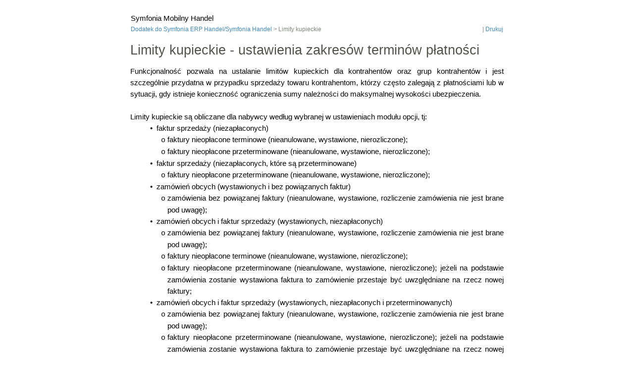

--- FILE ---
content_type: text/html
request_url: https://pomoc.symfonia.pl/data/mhm/mh/-/data/limity_kupieckie.htm
body_size: 6033
content:
<!DOCTYPE html>
<html lang="pl-PL">
<head>
<!-- Google tag (gtag.js) -->
<script type="70d4a098e3e1b22453d863ff-text/javascript">
  window.dataLayer = window.dataLayer || [];
  function gtag(){dataLayer.push(arguments);}
  gtag('js', new Date());
  gtag('consent', 'update', {
      'ad_user_data': 'denied',
      'ad_personalization': 'denied',
      'ad_storage': 'denied',
      'analytics_storage': 'granted'
  });
  gtag('config', 'G-GE0V2ZG0LF');

function getCookie(name) {
    var value = "; " + document.cookie;
    var parts = value.split("; " + name + "=");
    if (parts.length === 2) return parts.pop().split(";").shift();
}

function loadAnalytics() {
    var script = document.createElement('script');
    script.src = "https://www.googletagmanager.com/gtag/js?id=G-GE0V2ZG0LF";
    script.async = true;
    document.head.appendChild(script);

    script.onload = function() {
        window.dataLayer = window.dataLayer || [];
        function gtag(){dataLayer.push(arguments);}
        gtag('js', new Date());
        gtag('config', 'G-GE0V2ZG0LF');
    };
}

var zgoda = getCookie("zgoda_symfonia_dokumentacja_online");
if (zgoda === "1") {
    loadAnalytics(); 
}
</script>
   <title>Limity kupieckie - Symfonia Mobilny Handel - Symfonia Pomoc Online</title>
   <meta name="googlebot" content="indexifembedded">
   <meta name="generator" content="Help &amp; Manual">
   <meta name="viewport" content="width=device-width, initial-scale=1.0">
   <meta name="keywords" content="">
   <meta name="contextid" content="71146">
   <meta http-equiv="Content-Type" content="text/html; charset=UTF-8">
   <link type="text/css" href="default.css" rel="stylesheet">
   <link type="text/css" href="symf.css" rel="stylesheet"> 
   <link rel="canonical" href="https://pomoc.symfonia.pl/Help/mhm/mh/-/71146"> 
    
   <script type="70d4a098e3e1b22453d863ff-text/javascript" src="helpman_settings.js"></script>
   <script type="70d4a098e3e1b22453d863ff-text/javascript" src="helpman_topicinit.js"></script>

   <script type="70d4a098e3e1b22453d863ff-text/javascript">
     HMSyncTOC("index.html", "limity_kupieckie.htm");
   </script>
</head>
<body>
<div class="div_block"><table class="head_brc"><tr><td>
<p class="p_Breadcrumbs"><span class="f_Breadcrumbs"><a href="dodatek_do_symfonia_erp_handel.htm">Dodatek do Symfonia ERP Handel/Symfonia Handel</a> > Limity kupieckie</span></p></td><td style="vertical-align:bottom;padding-left:10px"><p class="p_Breadcrumbs" style="text-align: right;" id="icon-print"><span class="f_Breadcrumbs">|&nbsp;<a href="javascript:window.print()">Drukuj</a></span></td></tr></table></div>
<div class="div_block"><h1 class="p_Heading1"><span class="f_Heading1">Limity kupieckie - ustawienia zakresów terminów płatności</span></h1>
</div>
<div class="div_block"><p class="p_Normal">Funkcjonalność pozwala na ustalanie limitów kupieckich dla kontrahentów oraz grup kontrahentów i jest szczególnie przydatna w przypadku sprzedaży towaru kontrahentom, którzy często zalegają z płatnościami lub w sytuacji, gdy istnieje konieczność ograniczenia sumy należności do maksymalnej wysokości ubezpieczenia. </p>
<p class="p_Normal">&nbsp;</p>
<p class="p_Normal">Limity kupieckie są obliczane dla nabywcy według wybranej w ustawieniach modułu opcji, tj: </p>
<p class="p_NormalList" style="text-indent: 0; padding-left: 13px; margin-left: 40px;"><span class="f_NormalList" style="font-family: Arial,'Lucida Sans Unicode','Lucida Grande','Lucida Sans';display:inline-block;width:13px;margin-left:-13px">&#8226;</span><span class="f_NormalList">faktur sprzedaży (niezapłaconych)</span></p><p class="p_NormalList2" style="text-indent: 0; padding-left: 13px; margin-left: 62px;"><span class="f_NormalList2" style="font-family: 'Courier New';display:inline-block;width:13px;margin-left:-13px">o</span><span class="f_NormalList2">faktury nieopłacone terminowe (nieanulowane, wystawione, nierozliczone);</span></p><p class="p_NormalList2" style="text-indent: 0; padding-left: 13px; margin-left: 62px;"><span class="f_NormalList2" style="font-family: 'Courier New';display:inline-block;width:13px;margin-left:-13px">o</span><span class="f_NormalList2">faktury nieopłacone przeterminowane (nieanulowane, wystawione, nierozliczone);</span></p><p class="p_NormalList" style="text-indent: 0; padding-left: 13px; margin-left: 40px;"><span class="f_NormalList" style="font-family: Arial,'Lucida Sans Unicode','Lucida Grande','Lucida Sans';display:inline-block;width:13px;margin-left:-13px">&#8226;</span><span class="f_NormalList">faktur sprzedaży (niezapłaconych, które są przeterminowane)</span></p><p class="p_NormalList2" style="text-indent: 0; padding-left: 13px; margin-left: 62px;"><span class="f_NormalList2" style="font-family: 'Courier New';display:inline-block;width:13px;margin-left:-13px">o</span><span class="f_NormalList2">faktury nieopłacone przeterminowane (nieanulowane, wystawione, nierozliczone);</span></p><p class="p_NormalList" style="text-indent: 0; padding-left: 13px; margin-left: 40px;"><span class="f_NormalList" style="font-family: Arial,'Lucida Sans Unicode','Lucida Grande','Lucida Sans';display:inline-block;width:13px;margin-left:-13px">&#8226;</span><span class="f_NormalList">zamówień obcych (wystawionych i bez powiązanych faktur)</span></p><p class="p_NormalList2" style="text-indent: 0; padding-left: 13px; margin-left: 62px;"><span class="f_NormalList2" style="font-family: 'Courier New';display:inline-block;width:13px;margin-left:-13px">o</span><span class="f_NormalList2">zamówienia bez powiązanej faktury (nieanulowane, wystawione, rozliczenie zamówienia nie jest brane pod uwagę);</span></p><p class="p_NormalList" style="text-indent: 0; padding-left: 13px; margin-left: 40px;"><span class="f_NormalList" style="font-family: Arial,'Lucida Sans Unicode','Lucida Grande','Lucida Sans';display:inline-block;width:13px;margin-left:-13px">&#8226;</span><span class="f_NormalList">zamówień obcych i faktur sprzedaży (wystawionych, niezapłaconych)</span></p><p class="p_NormalList2" style="text-indent: 0; padding-left: 13px; margin-left: 62px;"><span class="f_NormalList2" style="font-family: 'Courier New';display:inline-block;width:13px;margin-left:-13px">o</span><span class="f_NormalList2">zamówienia bez powiązanej faktury (nieanulowane, wystawione, rozliczenie zamówienia nie jest brane pod uwagę);</span></p><p class="p_NormalList2" style="text-indent: 0; padding-left: 13px; margin-left: 62px;"><span class="f_NormalList2" style="font-family: 'Courier New';display:inline-block;width:13px;margin-left:-13px">o</span><span class="f_NormalList2">faktury nieopłacone terminowe (nieanulowane, wystawione, nierozliczone);</span></p><p class="p_NormalList2" style="text-indent: 0; padding-left: 13px; margin-left: 62px;"><span class="f_NormalList2" style="font-family: 'Courier New';display:inline-block;width:13px;margin-left:-13px">o</span><span class="f_NormalList2">faktury nieopłacone przeterminowane (nieanulowane, wystawione, nierozliczone); jeżeli na podstawie zamówienia zostanie wystawiona faktura to zamówienie przestaje być uwzględniane na rzecz nowej faktury;</span></p><p class="p_NormalList" style="text-indent: 0; padding-left: 13px; margin-left: 40px;"><span class="f_NormalList" style="font-family: Arial,'Lucida Sans Unicode','Lucida Grande','Lucida Sans';display:inline-block;width:13px;margin-left:-13px">&#8226;</span><span class="f_NormalList">zamówień obcych i faktur sprzedaży (wystawionych, niezapłaconych i przeterminowanych)</span></p><p class="p_NormalList2" style="text-indent: 0; padding-left: 13px; margin-left: 62px;"><span class="f_NormalList2" style="font-family: 'Courier New';display:inline-block;width:13px;margin-left:-13px">o</span><span class="f_NormalList2">zamówienia bez powiązanej faktury (nieanulowane, wystawione, rozliczenie zamówienia nie jest brane pod uwagę);</span></p><p class="p_NormalList2" style="text-indent: 0; padding-left: 13px; margin-left: 62px;"><span class="f_NormalList2" style="font-family: 'Courier New';display:inline-block;width:13px;margin-left:-13px">o</span><span class="f_NormalList2">faktury nieopłacone przeterminowane (nieanulowane, wystawione, nierozliczone); jeżeli na podstawie zamówienia zostanie wystawiona faktura to zamówienie przestaje być uwzględniane na rzecz nowej faktury;</span></p><p class="p_NormalList" style="text-indent: 0; padding-left: 13px; margin-left: 40px;"><span class="f_NormalList" style="font-family: Arial,'Lucida Sans Unicode','Lucida Grande','Lucida Sans';display:inline-block;width:13px;margin-left:-13px">&#8226;</span><span class="f_NormalList">zamówień obcych z statusem</span><span class="f_NormalBold"> mh Status 1</span><span class="f_NormalList"> (wystawionych i bez powiązanych faktur)</span></p><p class="p_NormalList2" style="text-indent: 0; padding-left: 4px; margin-left: 62px;"><span class="f_NormalList" style="font-family: 'Courier New';display:inline-block;width:13px;margin-left:-13px">o</span><span class="f_NormalList2">zamówienia z statusem </span><span class="f_NormalBold">mh Status 1</span><span class="f_NormalList2"> bez powiązanej faktury (nieanulowane, wystawione, rozliczenie zamówienia nie jest brane pod uwagę);</span></p><p class="p_NormalList" style="text-indent: 0; padding-left: 13px; margin-left: 40px;"><span class="f_NormalList" style="font-family: Arial,'Lucida Sans Unicode','Lucida Grande','Lucida Sans';display:inline-block;width:13px;margin-left:-13px">&#8226;</span><span class="f_NormalList">zamówień obcych z statusem </span><span class="f_NormalBold">mh Status 1</span><span class="f_NormalList"> i faktur sprzedaży (wystawionych, niezapłaconych)</span></p><p class="p_NormalList2" style="text-indent: 0; padding-left: 4px; margin-left: 62px;"><span class="f_NormalList" style="font-family: 'Courier New';display:inline-block;width:13px;margin-left:-13px">o</span><span class="f_NormalList2">zamówienia z statusem </span><span class="f_NormalBold">mh Status 1</span><span class="f_NormalList2"> bez powiązanej faktury (nieanulowane, wystawione, rozliczenie zamówienia nie jest brane pod uwagę);</span></p><p class="p_NormalList2" style="text-indent: 0; padding-left: 4px; margin-left: 62px;"><span class="f_NormalList" style="font-family: 'Courier New';display:inline-block;width:13px;margin-left:-13px">o</span><span class="f_NormalList2">faktury nieopłacone terminowe (nieanulowane, wystawione, nierozliczone);</span></p><p class="p_NormalList2" style="text-indent: 0; padding-left: 4px; margin-left: 62px;"><span class="f_NormalList" style="font-family: 'Courier New';display:inline-block;width:13px;margin-left:-13px">o</span><span class="f_NormalList2">faktury nieopłacone przeterminowane (nieanulowane, wystawione, nierozliczone); jeżeli na podstawie zamówienia zostanie wystawiona faktura to zamówienie przestaje być uwzględniane na rzecz nowej faktury;</span></p><p class="p_NormalList" style="text-indent: 0; padding-left: 13px; margin-left: 40px;"><span class="f_NormalList" style="font-family: Arial,'Lucida Sans Unicode','Lucida Grande','Lucida Sans';display:inline-block;width:13px;margin-left:-13px">&#8226;</span><span class="f_NormalList">zamówień obcych z statusem </span><span class="f_NormalBold">mh Status 1</span><span class="f_NormalList"> i &nbsp;faktur sprzedaży (wystawionych, niezapłaconych i przeterminowanych)</span></p><p class="p_NormalList2" style="text-indent: 0; padding-left: 4px; margin-left: 62px;"><span class="f_NormalList" style="font-family: 'Courier New';display:inline-block;width:13px;margin-left:-13px">o</span><span class="f_NormalList2">zamówienia z statusem</span><span class="f_NormalBold"> mh Status 1</span><span class="f_NormalList2"> bez powiązanej faktury (nieanulowane, wystawione, rozliczenie zamówienia nie jest brane pod uwagę);</span></p><p class="p_NormalList2" style="text-indent: 0; padding-left: 4px; margin-left: 62px;"><span class="f_NormalList" style="font-family: 'Courier New';display:inline-block;width:13px;margin-left:-13px">o</span><span class="f_NormalList2">faktury nieopłacone przeterminowane (nieanulowane, wystawione, nierozliczone); jeżeli na podstawie zamówienia zostanie wystawiona faktura to zamówienie przestaje być uwzględniane na rzecz nowej faktury.</span></p><p class="p_Normal">&nbsp;</p>
<p class="p_Informacja" style="page-break-after: avoid; border-top: none; border-right: none; border-bottom: none;"><span class="f_Informacja">Należy pamiętać, że wartość ustawiona przy polu własnym </span><span class="f_NormalBold">mh Status 1 </span><span class="f_Informacja">musi posiadać atrybut </span><span class="f_NormalBold">Licz do limitów</span><span class="f_Informacja"> (więcej informacji: <a href="ustawianie_dodatkowych_statuso.htm" class="topiclink">Ustawianie dodatkowych statusów zamówienia</a>).</span></p>
<p class="p_Normal">&nbsp;</p>
<div class="p_Normal" style="text-align: center;"><div style="margin:0 auto 0 auto;width:100%;max-width:655px;height:auto;"><img alt="imgmh533" style="width:100%;height:auto;border:none" src="imgmh533.png"/></div></div>
<p class="p_Normal">&nbsp;</p>
<p class="p_Normal">Użytkownik może również wybrać opcję, w której limity kupieckie nie są wykorzystywane.</p>
<p style="text-align: left; line-height: 1.20;"><span style="font-size: 10pt; font-family: Arial,Helvetica,sans-serif; color: #000000;">&nbsp;</span></p>
<div class="p_Normal" style="text-align: center;"><div style="margin:0 auto 0 auto;width:100%;max-width:1318px;height:auto;"><img alt="imgmh166" style="width:100%;height:auto;border:none" src="imgmh166.png"/></div></div>
<p class="p_Normal">&nbsp;</p>
<p class="p_Normal">Użytkownik ma możliwość włączenia blokady/ostrzeżenia w przypadku, gdy handlowiec może złożyć zamówienie/fakturę/paragon dla kontrahenta ponad ustawiony dla niego limit, wybierając jedną z dostępnych opcji: &nbsp;zaznaczając opcje:</p>
<p class="p_NormalList" style="text-indent: 0; padding-left: 13px; margin-left: 40px;"><span class="f_NormalList" style="font-family: Arial,'Lucida Sans Unicode','Lucida Grande','Lucida Sans';display:inline-block;width:13px;margin-left:-13px">&#8226;</span><span class="f_NormalBold">Ostrzegaj przy przekroczeniu limitu indywidualnego</span><span class="f_NormalList"> (w przypadku przekroczenia limitu indywidualnego, aplikacja wyświetla stosowny komunikat, wysyłka dokumentu jest możliwa), </span></p><p class="p_NormalList" style="text-indent: 0; padding-left: 13px; margin-left: 40px;"><span class="f_NormalList" style="font-family: Arial,'Lucida Sans Unicode','Lucida Grande','Lucida Sans';display:inline-block;width:13px;margin-left:-13px">&#8226;</span><span class="f_NormalBold">Blokuj przy przekroczeniu limitu indywidualnego</span><span class="f_NormalList"> (w przypadku przekroczenia limitu indywidualnego aplikacja wyświetla stosowny komunikat, wysyłka dokumentu jest niemożliwa), </span></p><p class="p_NormalList" style="text-indent: 0; padding-left: 13px; margin-left: 40px;"><span class="f_NormalList" style="font-family: Arial,'Lucida Sans Unicode','Lucida Grande','Lucida Sans';display:inline-block;width:13px;margin-left:-13px">&#8226;</span><span class="f_NormalBold">Ostrzegaj przy przekroczeniu limitu grupowego</span><span class="f_NormalList"> (w przypadku przekroczenia limit grupowego, aplikacja wyświetla stosowny komunikat, wysyłka dokumentu jest możliwa), </span></p><p class="p_NormalList" style="text-indent: 0; padding-left: 13px; margin-left: 40px;"><span class="f_NormalList" style="font-family: Arial,'Lucida Sans Unicode','Lucida Grande','Lucida Sans';display:inline-block;width:13px;margin-left:-13px">&#8226;</span><span class="f_NormalBold">Blokuj przy przekroczeniu limitu grupowego </span><span class="f_NormalList">(w przypadku przekroczenia limitu grupowego aplikacja wyświetla stosowny komunikat, wysyłka dokumentu jest niemożliwa). </span></p><p class="p_Normal">&nbsp;</p>
<p class="p_Normal">Jeżeli w danym zakresie ustawiony jest bufor, to blokada/ostrzeżenie zadziała w momencie przekroczenia zdefiniowanego limitu wraz z ustalonym buforem.</p>
<p class="p_Normal">&nbsp;</p>
<p class="p_Normal">Powyższe opcje nie są aktywne w przypadku, gdy wybrana została opcja <span class="f_NormalBold">Limity kupieckie nie są wykorzystywane</span> przy ustawieniu<span class="f_NormalBold"> Limity kupieckie obliczane na podstawie</span>.</p>
<p class="p_Normal">&nbsp;</p>
<p class="p_Normal">Należy pamiętać, że wartość paragonu nie jest uwzględniania w limitach kupieckich, ale podczas wysyłki paragonu następuje weryfikacja limitów. Dodatkowo użytkownik może wyłączyć weryfikację limitów kupieckich podczas wysyłki paragonu do systemu Symfonia ERP Handel/Symfonia Handel.</p>
<p class="p_Normal">&nbsp;</p>
<div class="p_Normal" style="text-align: center;"><div style="margin:0 auto 0 auto;width:100%;max-width:650px;height:auto;"><img alt="imgmh167" style="width:100%;height:auto;border:none" src="imgmh167.png"/></div></div>
<p class="p_Normal">&nbsp;</p>
<p class="p_Normal">Aby skonfigurować zakresy terminów płatności należy przejść do <span class="f_NormalBold">Ustawień</span> systemu Symfonia ERP Handel/Symfonia Handel, następnie rozwinąć <span class="f_NormalBold">Rozwiązania mobilne</span>, po czym wybrać katalog <span class="f_NormalBold">Limity kupieckie</span>.</p>
<p class="p_Normal">&nbsp;</p>
<p class="p_Normal">Kartoteka prezentuje wszystkie ustawione zakresy w formie tabeli. Kolumny tabeli przedstawiają rozpoczęcie oraz zakończenie danego zakresu.</p>
<p class="p_Normal">&nbsp;</p>
<p class="p_Normal">W zależności od ustawień liczba dni jest określana na podstawie daty wystawienia lub terminu płatności.</p>
<p class="p_Normal">&nbsp;</p>
<p class="p_Normal">Jeżeli w ustawieniach ogólnych dodatku do Handlu zostanie wybrana opcja liczenia limitów kupieckich od <span class="f_NormalBold">daty wystawienia</span>, wówczas dokumenty będą uwzględniane w odpowiednim zakresie na podstawie daty wystawienia i bieżącej daty, czyli liczba dni = bieżąca data – data wystawienia.</p>
<p class="p_Normal">&nbsp;</p>
<p class="p_Normal">Jeśli zostanie wybrana opcja <span class="f_NormalBold">Termin płatności </span>to liczba dni będzie określana według wzoru:<span class="f_NormalBold"> </span>liczba dni = bieżąca data – termin płatności.</p>
<p class="p_Normal">&nbsp;</p>
<p class="p_Informacja" style="page-break-after: avoid; border-top: none; border-right: none; border-bottom: none;"><span class="f_Informacja">Dokumentowi przypisywana jest liczba dni 0, gdy data bieżąca jest wcześniejsza niż data na podstawie której liczone są limity, czyli jeśli różnica wychodzi na minusie.</span></p>
<p class="p_Normal">&nbsp;</p>
<div class="p_Normal" style="text-align: center;"><div style="margin:0 auto 0 auto;width:100%;max-width:996px;height:auto;"><img alt="img_mh_072" style="width:100%;height:auto;border:none" src="img_mh_072.png"/></div></div>
<p class="p_Normal" style="text-align: center;">&nbsp;</p>
<p class="p_Normal">Aby dodać nowy zakres należy przejść do trybu edycji formatki klikając <span class="f_NormalBold">Edytuj</span>, a następnie skorzystać z przycisku <span class="f_NormalBold">Dodaj</span>. Do tabeli zostanie dodany nowy wiersz, gdzie jako początek zakresu domyślnie jest ustawiana ‘wartość zakończenia poprzedniego zakresu plus jeden’. Użytkownik może ustawić wartość zakończenia zakresu lub pozostawić to pole puste – wtedy w danym zakresie uwzględnione będą wszystkie wartości większe niż wartość rozpoczęcia. Dodatkowo istnieje możliwość ustawienia o jaki procent może zostać przekroczony limit w każdym dodanym zakresie poprzez wpisanie odpowiedniej liczby w polu <span class="f_NormalBold">Procentowy bufor</span>. Domyślnie ustawiony jest bufor 0,00%.</p>
<p class="p_Normal">&nbsp;</p>
<p class="p_Informacja" style="page-break-after: avoid; border-top: none; border-right: none; border-bottom: none;"><span class="f_Informacja">Należy pamiętać, że dwa różne zakresy nie mogą nachodzić na siebie wzajemnie.</span></p>
<p class="p_Normal">&nbsp;</p>
<div class="p_Normal" style="text-align: center;"><div style="margin:0 auto 0 auto;width:100%;max-width:914px;height:auto;"><img alt="img_mh_074" style="width:100%;height:auto;border:none" src="img_mh_074.png"/></div></div>
<p class="p_Normal">&nbsp;</p>
<p class="p_Normal">Ustawiony zakres należy zapisać korzystając z przycisku <span class="f_NormalBold">Zapisz</span>.</p>
<p class="p_Normal">&nbsp;</p>
<p class="p_Normal">W trybie edycji formatki, użytkownik handlowy może dodawać kolejne zakresy, modyfikować istniejące, a także usuwać dodane wcześniej zakresy (przycisk Usuń), mając jednak na uwadze, że operacja usunięcia wykorzystywanego zakresu jest nieodwracalna.</p>
<p class="p_Normal">&nbsp;</p>
<div class="p_Normal" style="text-align: center;"><div style="margin:0 auto 0 auto;width:100%;max-width:880px;height:auto;"><img alt="img_mh_075" style="width:100%;height:auto;border:none" src="img_mh_075.png"/></div></div>
<p class="p_Normal">&nbsp;</p>
<p class="p_Normal">Po ustawieniu zakresów należy ustawić maksymalną wartość zadłużenia danego kontrahenta w danym zakresie – w tym celu należy przejść do kartoteki <span class="f_NormalBold">Limity kupieckie</span> dostępnej w zakładce <span class="f_NormalBold">Mobilny Handel</span> w panelu bocznym Symfonia ERP Handel/ Symfonia Handel.</p>
<p class="p_Normal">&nbsp;</p>
<p class="p_Normal">Kartoteka limitów kupieckich przedstawia listę kontrahentów, którzy są aktywni i mają zaznaczony wymiar <span class="f_NormalBold">mh Mobilny Handel</span>. W oknie znajduje się informacja o limitach – zarówno indywidualnych, jak i grupowych (z podziałem na poszczególne sekcje).</p>
<p class="p_Normal">&nbsp;</p>
<p class="p_Normal">W górnej części okna znajdują się przyciski do wykonywania różnego rodzaju operacji, tj. edycji i usuwania limitów oraz zapisywania wprowadzonych zmian. Poszczególne tabele (<span class="f_NormalBold">Kontrahenci, Dokumenty, Dokumenty grupowe</span>) można grupować po kolumnach, przeciągając nagłówek wybranej kolumny na pole znajdujące się na górze tabeli. Przycisk <span class="f_NormalBold">Zapisz układ kartoteki</span> powoduje zapisanie grupowania kolumn. Aby powrócić do domyślnego układu należy kliknąć przycisk <span class="f_NormalBold">Wczytaj domyślny układ kartoteki</span> i zapisać zmiany klikając <span class="f_NormalBold">Zapisz układ kartoteki</span>.</p>
<p class="p_Normal">&nbsp;</p>
<div class="p_Normal" style="text-align: center;"><div style="margin:0 auto 0 auto;width:100%;max-width:1718px;height:auto;"><img alt="imgmh534" style="width:100%;height:auto;border:none" src="imgmh534.png"/></div></div>
<p class="p_Normal">&nbsp;</p>
<p class="p_Normal">Ponadto na formatce limitów danego kontrahenta znajduje się pole <span class="f_NormalBold">Łącz z</span>, które służy do połączenia wartości limitu z innym/innymi kontrahentami (dostępne<span class="f_NormalBold"> w trybie edycji</span> kartoteki):</p>
<p class="p_NormalList" style="text-indent: 0; padding-left: 13px; margin-left: 40px;"><span class="f_NormalList" style="font-family: Arial,'Lucida Sans Unicode','Lucida Grande','Lucida Sans';display:inline-block;width:13px;margin-left:-13px">&#8226;</span><span class="f_NormalList">wybranie w polu </span><span class="f_NormalBold">Łącz z kodu</span><span class="f_NormalList"> innego kontrahenta spowoduje połączenie limitu z wybranym kontrahentem – tym samym wybrany kontrahent staje się kontrahentem nadrzędnym;</span></p><p class="p_NormalList" style="text-indent: 0; padding-left: 13px; margin-left: 40px;"><span class="f_NormalList" style="font-family: Arial,'Lucida Sans Unicode','Lucida Grande','Lucida Sans';display:inline-block;width:13px;margin-left:-13px">&#8226;</span><span class="f_NormalList">pozostawienie pustego pola (Brak kontrahenta) informuje, że:</span></p><p class="p_NormalList2" style="text-indent: 0; padding-left: 13px; margin-left: 62px;"><span class="f_NormalList2" style="font-family: 'Courier New';display:inline-block;width:13px;margin-left:-13px">o</span><span class="f_NormalList2">aktualnie wyświetlony kontrahent nie przynależy do żadnej grupy;</span></p><p class="p_NormalList2" style="text-indent: 0; padding-left: 13px; margin-left: 62px;"><span class="f_NormalList2" style="font-family: 'Courier New';display:inline-block;width:13px;margin-left:-13px">o</span><span class="f_NormalList2">aktualnie wyświetlony kontrahent jest kontrahentem nadrzędnym;</span></p><p class="p_NormalList2" style="text-indent: 0; padding-left: 13px; margin-left: 62px;"><span class="f_NormalList2" style="font-family: 'Courier New';display:inline-block;width:13px;margin-left:-13px">o</span><span class="f_NormalList2">wyświetlony kontrahent jest połączony z kontrahentem, który nie znajduje się na liście (przykładowo, gdy nie ma zaznaczonego wymiaru</span><span class="f_NormalBold"> mh Mobilny Handel</span><span class="f_NormalList2">), wówczas nad polem widoczny jest komunikat </span><span class="f_NormalBold">Limit powiązany jest z kontrahentem, który nie jest dostępny na liście</span><span class="f_NormalList2">. Użytkownik może podejrzeć powiązanego kontrahenta na liście kontrahentów.</span></p><p class="p_Normal">&nbsp;</p>
<div class="p_Normal" style="text-align: center;"><div style="margin:0 auto 0 auto;width:100%;max-width:1718px;height:auto;"><img alt="imgmh535" style="width:100%;height:auto;border:none" src="imgmh535.png"/></div></div>
<p class="p_Normal">&nbsp;</p>
<p class="p_Normal">Łączenie kontrahentów odbywa się poprzez rozwinięcie pola <span class="f_NormalBold">Łącz z</span> i wybranie danego kontrahenta z listy rozwijalnej po czym należy zapisać zmiany korzystając z przycisku <span class="f_NormalBold">Zapisz</span>.</p>
<p class="p_Normal">&nbsp;</p>
<p class="p_Normal">W celu ustawienia wartości limitów należy przejść do trybu edycji okna wybierając przycisk <span class="f_NormalBold">Edytuj</span>. Kolumny tabeli limitów przedstawiają kolejno: zakres terminu płatności, wartość limitu (brutto), wartość limitu z buforem (brutto), wartość wykorzystaną (brutto), wartość pozostałą do wykorzystania (brutto) oraz procentowy bufor.</p>
<p class="p_Normal">&nbsp;</p>
<p class="p_Normal">Nad tabelami <span class="f_NormalBold">Limity</span> i <span class="f_NormalBold">Limity grupy</span> znajdują się ustawienia odpowiednio <span class="f_NormalBold">Używaj globalnych zakresów dla indywidualnych limitów </span>oraz<span class="f_NormalBold"> Używaj globalnych zakresów dla grupowych limitów</span>. Zaznaczenie pola wyboru obok ustawienia powoduje, że dodane zostaną takie same zakresy limitów indywidualnych/grupowych dla wybranego kontrahenta jak w ustawieniach limitów kupieckich (<span class="f_NormalBold">Ustawienia &gt; Rozwiązania mobilne &gt; Limity kupieckie</span>). W sytuacji, gdy na danym kontrahencie/grupie zakresy były już dodane pojawi się komunikat <span class="f_NormalBold">Czy na pewno chcesz usunąć zakresy i zastąpić je zakresami globalnymi?</span>. Kliknięcie <span class="f_NormalBold">Tak</span> spowoduje zastąpienie ustawionych zakresów zakresami globalnymi. Wybranie <span class="f_NormalBold">Nie</span> anuluje wykonywaną operację.</p>
<p class="p_Normal">&nbsp;</p>
<div class="p_Normal" style="text-align: center;"><div style="margin:0 auto 0 auto;width:100%;max-width:1717px;height:auto;"><img alt="imgmh536" style="width:100%;height:auto;border:none" src="imgmh536.png"/></div></div>
<p class="p_Normal">&nbsp;</p>
<p class="p_Normal">W sytuacji, gdy użytkownik będzie chciał odznaczyć ustawienie <span class="f_NormalBold">Używaj globalnych zakresów dla indywidualnych/grupowych limitów</span> pojawi się komunikat <span class="f_NormalBold">Czy chcesz usunąć istniejące zakresy?</span>. Kliknięcie <span class="f_NormalBold">Tak</span> spowoduje usunięcie istniejących zakresów. Wybranie <span class="f_NormalBold">Nie</span> anuluje wykonywaną operację.</p>
<p class="p_Normal">&nbsp;</p>
<div class="p_Normal" style="text-align: center;"><div style="margin:0 auto 0 auto;width:100%;max-width:1718px;height:auto;"><img alt="imgmh537" style="width:100%;height:auto;border:none" src="imgmh537.png"/></div></div>
<p class="p_Normal">&nbsp;</p>
<p class="p_Normal">W przypadku, gdy użytkownik nie chce korzystać z globalnych zakresów dla limitów kupieckich może zdefiniować inne limity indywidualne oraz grupowe dla wybranego kontrahenta wybierając przycisk<span class="f_NormalBold"> Dodaj</span>. Do tabeli zostanie dodany nowy wiersz, gdzie jako początek zakresu domyślnie jest ustawiana wartość zakończenia poprzedniego zakresu plus jeden. Użytkownik może ustawić wartość zakończenia zakresu lub pozostawić to pole puste – wtedy w danym zakresie uwzględnione będą wszystkie wartości większe niż wartość rozpoczęcia. Dodatkowo istnieje możliwość ustawienia o jaki procent może zostać przekroczony limit w każdym dodanym zakresie poprzez wpisanie odpowiedniej liczby w polu <span class="f_NormalBold">Procentowy bufor</span>. Domyślnie ustawiony jest bufor 0,00%.</p>
<p class="p_Normal">&nbsp;</p>
<div class="p_Normal" style="text-align: center;"><div style="margin:0 auto 0 auto;width:100%;max-width:1717px;height:auto;"><img alt="imgmh538" style="width:100%;height:auto;border:none" src="imgmh538.png"/></div></div>
<p class="p_Normal">&nbsp;</p>
<p class="p_Informacja" style="page-break-after: avoid; border-top: none; border-right: none; border-bottom: none;"><span class="f_Informacja">Należy pamiętać, że dwa różne zakresy nie mogą nachodzić na siebie wzajemnie.</span></p>
<p class="p_Normal">&nbsp;</p>
<p class="p_Normal">Aby ustawić wartości limitów należy przejść do kolumny <span class="f_NormalBold">Wartość limitu brutto [PLN]</span> w tabeli <span class="f_NormalBold">Limity</span> i wprowadzić wartości w pozycjach odpowiadającym poszczególnym zakresom. Po ustawieniu limitów należy je zapisać korzystając z przycisku <span class="f_NormalBold">Zapisz</span>. Pozostałe wartości zostaną wyliczone automatycznie.</p>
<p class="p_Normal">&nbsp;</p>
<p class="p_Normal">Podczas ustalania maksymalnej wartości zadłużenia danego kontrahenta w określonych zakresach, użytkownik może pozostawić pole <span class="f_NormalBold">Wartość limitu</span> jako puste lub wprowadzić wartość 0. </p>
<p class="p_Normal">&nbsp;</p>
<p class="p_Normal">W zależności od ustawienia, kontrahent:</p>
<p class="p_NormalList" style="text-indent: 0; padding-left: 13px; margin-left: 40px;"><span class="f_NormalList" style="font-family: Arial,'Lucida Sans Unicode','Lucida Grande','Lucida Sans';display:inline-block;width:13px;margin-left:-13px">&#8226;</span><span class="f_NormalList">nie posiada przyznanego limitu (pole </span><span class="f_NormalBold">Wartość limitu</span><span class="f_NormalList"> jest puste);</span></p><p class="p_NormalList" style="text-indent: 0; padding-left: 13px; margin-left: 40px;"><span class="f_NormalList" style="font-family: Arial,'Lucida Sans Unicode','Lucida Grande','Lucida Sans';display:inline-block;width:13px;margin-left:-13px">&#8226;</span><span class="f_NormalList">ma ustawiony zerowy limit (w polu </span><span class="f_NormalBold">Wartość limitu</span><span class="f_NormalList"> wprowadzono wartość 0).</span></p><p class="p_Normal">&nbsp;</p>
<div class="p_Normal" style="text-align: center;"><div style="margin:0 auto 0 auto;width:100%;max-width:1718px;height:auto;"><img alt="imgmh539" style="width:100%;height:auto;border:none" src="imgmh539.png"/></div></div>
<p class="p_Normal">&nbsp;</p>
<p class="p_Normal">Limity grupowe można definiować <span class="f_NormalBold">niezależnie</span> od indywidualnych. Limity grupowe ustalane są na tej samej zasadzie jak limity indywidualne kontrahenta. Należy jednak pamiętać, że można je edytować tylko na głównym kontrahencie z grupy. Kontrahenci do niego przypisani mają automatycznie ustawiony taki sam limit grupowy bez możliwości edycji. </p>
<p class="p_Normal">&nbsp;</p>
<p class="p_Normal">Użytkownik handlowy ma również na bieżąco podgląd do sekcji dokumentów indywidualnych kontrahenta oraz dokumentów grupowych w poszczególnych zakresach limitów, gdzie zawarte są wszystkie szczegóły dokumentów:</p>
<p class="p_NormalList" style="text-indent: 0; padding-left: 13px; margin-left: 40px;"><span class="f_NormalList" style="font-family: Arial,'Lucida Sans Unicode','Lucida Grande','Lucida Sans';display:inline-block;width:13px;margin-left:-13px">&#8226;</span><span class="f_NormalList">numer dokumentu – dwuklik otwiera formatkę dokumentu;</span></p><p class="p_NormalList" style="text-indent: 0; padding-left: 13px; margin-left: 40px;"><span class="f_NormalList" style="font-family: Arial,'Lucida Sans Unicode','Lucida Grande','Lucida Sans';display:inline-block;width:13px;margin-left:-13px">&#8226;</span><span class="f_NormalList">nazwa kontrahenta;</span></p><p class="p_NormalList" style="text-indent: 0; padding-left: 13px; margin-left: 40px;"><span class="f_NormalList" style="font-family: Arial,'Lucida Sans Unicode','Lucida Grande','Lucida Sans';display:inline-block;width:13px;margin-left:-13px">&#8226;</span><span class="f_NormalList">kod kontrahenta;</span></p><p class="p_NormalList" style="text-indent: 0; padding-left: 13px; margin-left: 40px;"><span class="f_NormalList" style="font-family: Arial,'Lucida Sans Unicode','Lucida Grande','Lucida Sans';display:inline-block;width:13px;margin-left:-13px">&#8226;</span><span class="f_NormalList">data wystawienia dokumentu;</span></p><p class="p_NormalList" style="text-indent: 0; padding-left: 13px; margin-left: 40px;"><span class="f_NormalList" style="font-family: Arial,'Lucida Sans Unicode','Lucida Grande','Lucida Sans';display:inline-block;width:13px;margin-left:-13px">&#8226;</span><span class="f_NormalList">zakres – informacja do jakiego zakresu zaliczany jest dokument;</span></p><p class="p_NormalList" style="text-indent: 0; padding-left: 13px; margin-left: 40px;"><span class="f_NormalList" style="font-family: Arial,'Lucida Sans Unicode','Lucida Grande','Lucida Sans';display:inline-block;width:13px;margin-left:-13px">&#8226;</span><span class="f_NormalList">ilość dni – obliczana według wzoru = data bieżąca – data wystawienia/termin płatności (w zależności od ustawień);</span></p><p class="p_NormalList" style="text-indent: 0; padding-left: 13px; margin-left: 40px;"><span class="f_NormalList" style="font-family: Arial,'Lucida Sans Unicode','Lucida Grande','Lucida Sans';display:inline-block;width:13px;margin-left:-13px">&#8226;</span><span class="f_NormalList">wartość netto w PLN;</span></p><p class="p_NormalList" style="text-indent: 0; padding-left: 13px; margin-left: 40px;"><span class="f_NormalList" style="font-family: Arial,'Lucida Sans Unicode','Lucida Grande','Lucida Sans';display:inline-block;width:13px;margin-left:-13px">&#8226;</span><span class="f_NormalList">wartość brutto w PLN;</span></p><p class="p_NormalList" style="text-indent: 0; padding-left: 13px; margin-left: 40px;"><span class="f_NormalList" style="font-family: Arial,'Lucida Sans Unicode','Lucida Grande','Lucida Sans';display:inline-block;width:13px;margin-left:-13px">&#8226;</span><span class="f_NormalList">termin wystawienia dokumentu;</span></p><p class="p_NormalList" style="text-indent: 0; padding-left: 13px; margin-left: 40px;"><span class="f_NormalList" style="font-family: Arial,'Lucida Sans Unicode','Lucida Grande','Lucida Sans';display:inline-block;width:13px;margin-left:-13px">&#8226;</span><span class="f_NormalList">zapłacono brutto – kwota brutto, która została wpłacona; </span></p><p class="p_NormalList" style="text-indent: 0; padding-left: 13px; margin-left: 40px;"><span class="f_NormalList" style="font-family: Arial,'Lucida Sans Unicode','Lucida Grande','Lucida Sans';display:inline-block;width:13px;margin-left:-13px">&#8226;</span><span class="f_NormalList">nie zapłacono brutto – kwota brutto, która pozostała do zapłaty;</span></p><p class="p_NormalList" style="text-indent: 0; padding-left: 13px; margin-left: 40px;"><span class="f_NormalList" style="font-family: Arial,'Lucida Sans Unicode','Lucida Grande','Lucida Sans';display:inline-block;width:13px;margin-left:-13px">&#8226;</span><span class="f_NormalList">dni po terminie – informacja o ile dni został przekroczony termin płatności; wartość na minusie oznacza, że termin płatności nie został przekroczony;</span></p><p class="p_NormalList" style="text-indent: 0; padding-left: 13px; margin-left: 40px;"><span class="f_NormalList" style="font-family: Arial,'Lucida Sans Unicode','Lucida Grande','Lucida Sans';display:inline-block;width:13px;margin-left:-13px">&#8226;</span><span class="f_NormalList">status dokumentu – terminowy, przeterminowany.</span></p><p class="p_Normal">&nbsp;</p>
<div class="p_Normal" style="text-align: center;"><div style="margin:0 auto 0 auto;width:100%;max-width:1719px;height:auto;"><img alt="imgmh540" style="width:100%;height:auto;border:none" src="imgmh540.png"/></div></div>
<p class="p_Normal">&nbsp;</p>
<p class="p_Normal">Aby usunąć limity dla danego kontrahenta, należy zaznaczyć go na liście, a następnie wybrać przycisk <span class="f_NormalBold">Usuń</span>. Wyświetli się okno z pytaniem czy na pewno wykonać daną akcję z dostępnymi przyciskami <span class="f_NormalBold">Tak/Nie</span>.</p>
<p class="p_Normal">&nbsp;</p>
<div class="p_Normal" style="text-align: center;"><div style="margin:0 auto 0 auto;width:100%;max-width:1718px;height:auto;"><img alt="imgmh541" style="width:100%;height:auto;border:none" src="imgmh541.png"/></div></div>
<p class="p_Normal">&nbsp;</p>
<p class="p_Normal"><a href="limity_kupieckie2.htm" class="topiclink">Aplikacja mobilna - Limity kupieckie &gt;&gt;</a></p>
<p class="p_Normal">&nbsp;</p>
<p class="p_Normal">&nbsp;</p>
<p class="p_Normal">&nbsp;</p>
</div>
<script src="/cdn-cgi/scripts/7d0fa10a/cloudflare-static/rocket-loader.min.js" data-cf-settings="70d4a098e3e1b22453d863ff-|49" defer></script></body>
</html>


--- FILE ---
content_type: text/css
request_url: https://pomoc.symfonia.pl/data/mhm/mh/-/data/default.css
body_size: 2140
content:
/* Text Styles */
hr { color: #000000 }
body, table, tr, th /* Normal */
{
 font-size: 11pt;
 font-family: 'Segoe UI',Tahoma,Verdana,Arial,sans-serif;
 font-style: normal;
 font-weight: normal;
 color: #000000;
 text-decoration: none;
}
span.f_Breadcrumbs /* Breadcrumbs */
{
 font-size: 9pt;
 color: #7e8b7a;
}
span.f_CodeExample /* Code Example */
{
 font-size: 10pt;
 font-family: 'Courier New',Courier,monospace;
}
span.f_Comment /* Comment */
{
}
span.f_CourierFixed /* Courier Fixed */
{
 font-size: 9pt;
 font-family: 'Courier New',Courier,monospace;
}
span.f_Header /* Header */
{
}
span.f_Heading1 /* Heading1 */
{
 font-size: 20pt;
 color: #51534a;
}
span.f_Heading2 /* Heading2 */
{
 font-size: 14pt;
 color: #da3e52;
}
span.f_Heading3 /* Heading3 */
{
 font-size: 12pt;
 color: #43b02a;
}
span.f_ImageCaption /* Image Caption */
{
 font-size: 8pt;
 font-weight: bold;
}
span.f_Indent /* Indent */
{
}
span.f_Informacja /* Informacja */
{
}
span.f_Informacja_wciecie /* Informacja_wciecie */
{
}
span.f_linia /* linia */
{
}
span.f_List /* List */
{
}
span.f_NormalBold /* NormalBold */
{
 font-weight: bold;
}
span.f_NormalBoldGreen_Line /* NormalBoldGreen_Line */
{
 font-size: 14pt;
 color: #da3e52;
}
span.f_NormalItalic /* NormalItalic */
{
 font-style: italic;
}
span.f_NormalLinia3 /* NormalLinia3 */
{
}
span.f_NormalList /* NormalList */
{
}
span.f_NormalList2 /* NormalList 2 */
{
}
span.f_NormalList_wciecie /* NormalList_wciecie */
{
}
span.f_NormalNagl /* NormalNagl */
{
 font-weight: bold;
 color: #008469;
}
span.f_Notes /* Notes */
{
}
span.f_Null /* Null */
{
}
span.f_Numerowanie /* Numerowanie */
{
}
span.f_Ostrzezenie /* Ostrzezenie */
{
}
span.f_Ostrzezenie_wciecie /* Ostrzezenie_wciecie */
{
}
span.f_remark /* remark */
{
}
span.f_TabHeader /* TabHeader */
{
 color: #ffffff;
}
span.f_TabHeaderCenter /* TabHeaderCenter */
{
 color: #ffffff;
}
span.f_TabTxt /* TabTxt */
{
}
span.f_TabTxtBold /* TabTxtBold */
{
 font-weight: bold;
}
span.f_TekstBold /* Tekst Bold */
{
}
span.f_Toggle /* Toggle */
{
 font-size: 12pt;
 color: #41a940;
}
/* Paragraph styles */
p, p.p_Normal, div.p_Normal, li.p_Normal /* Normal */
{
 text-align: justify;
 text-indent: 0;
 line-height: 1.62;
 padding: 0 0 0 0;
 margin: 0 0 0 0;
}
.p_Breadcrumbs /* Breadcrumbs */
{
 font-size: 9pt;
}
.p_CodeExample /* Code Example */
{
 font-size: 10pt;
 text-align: left;
 line-height: 1.0;
 white-space: nowrap;
 page-break-inside: avoid;
 background: #f0f0f0;
}
.p_Comment /* Comment */
{
 font-size: 11pt;
}
.p_Header /* Header */
{
 font-size: 11pt;
}
.p_Heading1 /* Heading1 */
{
 font-size: 100%;
 font-weight: normal;
 text-align: left;
 text-indent: 0;
 line-height: 1.62;
 padding: 0 0 0 0;
 margin: 10px 0 10px 0;
}
.p_Heading2 /* Heading2 */
{
 font-size: 100%;
 font-weight: normal;
 text-align: justify;
 text-indent: 0;
 line-height: 1.62;
 padding: 0 0 0 0;
 margin: 0 0 0 0;
}
.p_Heading3 /* Heading3 */
{
 font-size: 100%;
 font-weight: normal;
 text-align: justify;
 text-indent: 0;
 line-height: 1.62;
 padding: 0 0 0 0;
 margin: 0 0 0 0;
}
.p_ImageCaption /* Image Caption */
{
 font-size: 8pt;
}
.p_Indent /* Indent */
{
 font-size: 11pt;
 margin: 0 0 0 52px;
}
.p_Informacja /* Informacja */
{
 font-size: 11pt;
 page-break-after: avoid;
 border-color: #00a4cf;
 border-style: solid;
 border-width: 20px;
 border-top: none;
 border-right: none;
 border-bottom: none;
 background: #f5f6f7;
 padding: 8px 8px 8px 8px;
 margin: 0 0 0 0;
}
.p_Informacja_wciecie /* Informacja_wciecie */
{
 font-size: 11pt;
 page-break-after: avoid;
 border-color: #00a4cf;
 border-style: solid;
 border-width: 20px;
 border-top: none;
 border-right: none;
 border-bottom: none;
 background: #f5f6f7;
 padding: 8px 8px 8px 8px;
 margin: 0 0 0 38px;
}
.p_linia /* linia */
{
 font-size: 11pt;
 border-color: #d8d8d8;
 border-style: solid;
 border-width: thin;
 border-top: none;
 border-right: none;
 border-left: none;
 margin: 10px 19px 0 19px;
}
.p_List /* List */
{
 font-size: 11pt;
 text-align: left;
 text-indent: -13px;
 line-height: 1.20;
 margin: 5px 0 5px 40px;
}
.p_NormalBold /* NormalBold */
{
 font-size: 11pt;
}
.p_NormalBoldGreen_Line /* NormalBoldGreen_Line */
{
 font-size: 14pt;
 border-color: #408080;
 border-style: solid;
 border-width: 2px;
 border-right: none;
 border-bottom: none;
 border-left: none;
 padding: 5px 5px 5px 5px;
 margin: 5px 0 0 0;
}
.p_NormalItalic /* NormalItalic */
{
 font-size: 11pt;
 margin: 0 0 0 43px;
}
.p_NormalLinia3 /* NormalLinia3 */
{
 font-size: 11pt;
 text-indent: -28px;
 line-height: 1.20;
 margin: 5px 0 0 42px;
}
.p_NormalList /* NormalList */
{
 font-size: 11pt;
 text-indent: -12px;
 margin: 0 0 0 52px;
}
.p_NormalList2 /* NormalList 2 */
{
 font-size: 11pt;
 text-indent: -12px;
 margin: 0 0 0 74px;
}
.p_NormalList_wciecie /* NormalList_wciecie */
{
 font-size: 11pt;
 margin: 0 0 0 62px;
}
.p_NormalNagl /* NormalNagl */
{
 font-size: 11pt;
}
.p_Notes /* Notes */
{
 font-size: 11pt;
}
.p_Null /* Null */
{
 font-size: 11pt;
}
.p_Numerowanie /* Numerowanie */
{
 font-size: 11pt;
 margin: 5px 0 19px 0;
}
.p_Ostrzezenie /* Ostrzezenie */
{
 font-size: 11pt;
 border-color: #ff9900;
 border-style: solid;
 border-width: 20px;
 border-top: none;
 border-right: none;
 border-bottom: none;
 background: #f5f6f7;
 padding: 8px 8px 8px 8px;
 margin: 0 0 0 0;
}
.p_Ostrzezenie_wciecie /* Ostrzezenie_wciecie */
{
 font-size: 11pt;
 border-color: #ff9900;
 border-style: solid;
 border-width: 20px;
 border-top: none;
 border-right: none;
 border-bottom: none;
 background: #f5f6f7;
 padding: 8px 8px 8px 8px;
 margin: 0 0 0 38px;
}
.p_remark /* remark */
{
 font-size: 11pt;
}
.p_TabHeader /* TabHeader */
{
 font-size: 11pt;
 margin: 0 0 0 10px;
}
.p_TabHeaderCenter /* TabHeaderCenter */
{
 font-size: 11pt;
 text-align: center;
}
.p_TabTxt /* TabTxt */
{
 font-size: 11pt;
 text-align: left;
 margin: 0 0 0 10px;
}
.p_TabTxtBold /* TabTxtBold */
{
 font-size: 11pt;
 text-align: left;
 margin: 0 0 0 10px;
}
.p_TekstBold /* Tekst Bold */
{
 font-size: 11pt;
}
.p_Toggle /* Toggle */
{
 font-size: 12pt;
 text-align: left;
}
/* Table styles */
table.s50c {
border: none;
border-spacing: 0;
border-collapse: collapse;
}
table.s50c tr.s50c {
text-align: left;
}
table.s50c th.s50c, table.s50c td.s50c {
vertical-align: top;
padding: 5px;
border: solid thin #FFFFFF;
}
table.s50c th.s50c {
background-color:#51534a;
}
table.Sage_tab {
border: none;
border-spacing: 0;
border-collapse: collapse;
}
table.Sage_tab tr.Sage_tab {
text-align: left;
}
table.Sage_tab th.Sage_tab, table.Sage_tab td.Sage_tab {
vertical-align: top;
padding: 0;
border: solid thin;
}
table.Sage_tab th.Sage_tab {
background-color:#f0f0f0;
}
div.hmrotate90  { display:inline-block; -webkit-writing-mode: vertical-rl; -ms-writing-mode: tb-rl; writing-mode: vertical-rl; }
div.hmrotate270 { display:inline-block; -webkit-writing-mode: vertical-rl; -ms-writing-mode: tb-rl; writing-mode: vertical-rl; transform: rotate(180deg); }



#hmpopupdiv /* used for javascript text popups */
{
  display: none;
  position: absolute;
  z-index: 1000;
  background-color: #FFFFFF;
  padding: 6px;
  border:1px solid #000000;
  border-radius: 5px;
  box-shadow: 5px 5px 5px #888;
}

#hmlightbox /* image lightbox */
{
  border: none;
  padding: 8px;
  background: #FFF;
  font-size: 110%;
  font-weight: bold;
  color: #777;
  box-shadow: 5px 5px 5px #888;
}

a.dropdown-toggle /* dropdown toggle caption */
{
  cursor: pointer;
}
a.inline-toggle /* inline toggle caption */
{
  cursor: pointer;
}
img.dropdown-toggle-icon /* toggle icon */
{
  cursor: pointer;
}
/* CSS for responsive image maps */

.hmImageMap a.hmHotspotRect { display:block; position:absolute; border: 1px solid transparent; background:#000; opacity:0.01; filter:alpha(opacity=1)  }
.hmImageMap a.hmHotspotEllipse { display:block; position:absolute; border-radius:50%; border: 1px solid transparent; background:#000; opacity:0.01; filter:alpha(opacity=1) }
.hmImageMap:hover a.hmHotspotRect {opacity:0.3; filter:alpha(opacity=30); }
.hmImageMap:hover a.hmHotspotEllipse { opacity:0.3; filter:alpha(opacity=30); }
a.hmHotspotRect:hover { border:1px solid #000; background:#FFF; opacity:0.3; filter:alpha(opacity=30) }
a.hmHotspotEllipse:hover { border:1px solid #000; background:#FFF; opacity:0.3; filter:alpha(opacity=30) }


--- FILE ---
content_type: text/plain
request_url: https://pomoc.symfonia.pl/data/mhm/mh/-/data/title.txt
body_size: -87
content:
Symfonia Mobilny Handel

--- FILE ---
content_type: application/x-javascript
request_url: https://pomoc.symfonia.pl/data/mhm/mh/-/data/helpman_topicinit.js
body_size: 1301
content:
function HMSyncTOC() {
}
var HMInitToggle = function() {
if ( window.self !== window.top) {
    parent.HMInitToggle.apply(this, arguments);
    } else {;}
}
var HMToggle = function() {
if ( window.self !== window.top) {
    parent.HMToggle.apply(this, arguments);
    } else {;}
}
function HelpName() {
if ( window.self !== window.top) {
window.parent.document.title = document.title;
} else {
var find_Breadcrumbs = document.getElementsByClassName('p_Breadcrumbs')[0],
    addtitle = document.createElement('div');
	var TxtFile = new XMLHttpRequest();
	TxtFile.open("GET", "title.txt", false);
	TxtFile.onreadystatechange = function ()
	{
	if(TxtFile.readyState === 4) {
		if(TxtFile.status === 200 || TxtFile.status == 0) {
			addtitle.innerHTML = '<span class="p_Normal"><p>'+TxtFile.responseText+'</p></span>';
			find_Breadcrumbs.parentNode.insertBefore(addtitle, find_Breadcrumbs);
			}
		}
	}
	TxtFile.send(null);
}
}

// Pobranie wartości parametru "zoom_highlightsub" z adresu URL
function getParameterByName(name, url) {
    if (!url) url = window.location.href;
    name = name.replace(/[\[\]]/g, '\\$&');
    var regex = new RegExp('[?&]' + name + '(=([^&#]*)|&|#|$)'),
        results = regex.exec(url);
    if (!results) return null;
    if (!results[2]) return '';
    return decodeURIComponent(results[2].replace(/\+/g, ' '));
}

function highlightValue(keywords) {
    // Dzielenie łańcucha znaków na poszczególne frazy
    const keywordList = keywords.split(' ');

    // Szukanie i podświetlanie wystąpień każdej frazy
    keywordList.forEach(keyword => {
        // Wykluczenie krótkich słów
        if (keyword.length < 3) {
            return; // Pomiń to słowo
        }
        const elements = document.querySelectorAll('*');
        elements.forEach(element => {
            if (element.nodeType === 3) { // Tekstowy węzeł
                const regex = new RegExp(keyword, 'gi');
                if (regex.test(element.nodeValue)) {
                    const newText = element.nodeValue.replace(regex, `<span class="highlight">$&</span>`);
                    const newNode = document.createElement("span");
                    newNode.innerHTML = newText;
                    element.parentNode.replaceChild(newNode, element);
                }
            } else if (element.hasChildNodes()) { // Element zagnieżdżony
                element.childNodes.forEach(childNode => {
                    if (childNode.nodeType === 3) {
                        const regex = new RegExp(keyword, 'gi');
                        if (regex.test(childNode.nodeValue)) {
                            const newText = childNode.nodeValue.replace(regex, `<span style="background-color: #00DC00">$&</span>`);
                            const newNode = document.createElement("span");
                            newNode.innerHTML = newText;
                            element.replaceChild(newNode, childNode);
                        }
                    }
                });
            }
        });
    });
};
function HelpHighlight() {
       var searchValue = getParameterByName('zoom_highlightsub');
	   if (searchValue) {
	       highlightValue(searchValue);
}
};

function GoStartMe() {
	HelpName();
	HelpHighlight();
}

window.onload = GoStartMe;